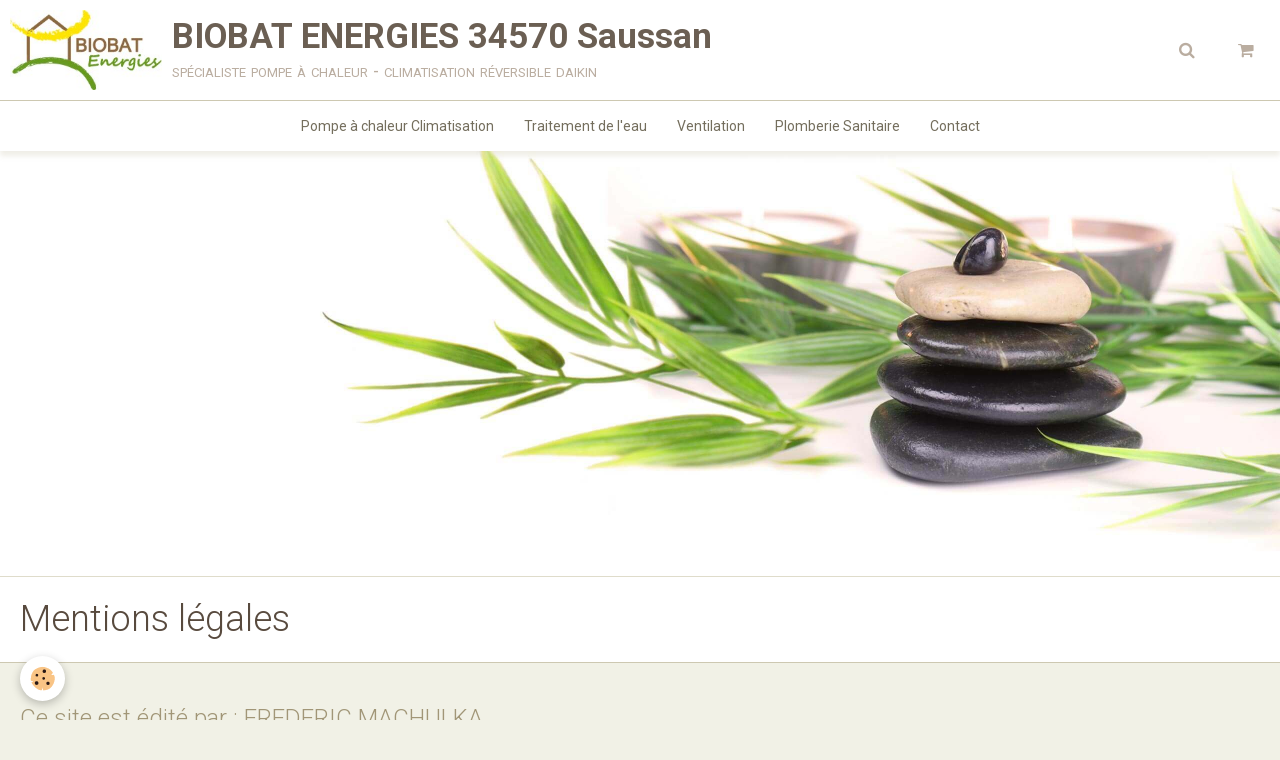

--- FILE ---
content_type: text/html; charset=UTF-8
request_url: http://www.biobatenergies34.fr/about/legal/
body_size: 18883
content:
        

<!DOCTYPE html>
<html lang="fr">
    <head>
        <title>Mentions légales</title>
        <!-- blogger / keyword -->
<meta http-equiv="Content-Type" content="text/html; charset=utf-8">
<!--[if IE]>
<meta http-equiv="X-UA-Compatible" content="IE=edge">
<![endif]-->
<meta name="viewport" content="width=device-width, initial-scale=1, maximum-scale=1.0, user-scalable=no">
<meta name="msapplication-tap-highlight" content="no">
  <link rel="canonical" href="http://www.biobatenergies34.fr/about/legal/">
<meta name="generator" content="e-monsite (e-monsite.com)">

<link rel="icon" href="http://www.biobatenergies34.fr/medias/site/favicon/logo-biote-energies-34-1.jpg">






                <meta name="apple-mobile-web-app-capable" content="yes">
        <meta name="apple-mobile-web-app-status-bar-style" content="black-translucent">

                
                                    
                
                 
                                                            
            <link href="https://fonts.googleapis.com/css?family=Roboto:300,400,700&display=swap" rel="stylesheet">
        
        <link href="https://maxcdn.bootstrapcdn.com/font-awesome/4.7.0/css/font-awesome.min.css" rel="stylesheet">
        <link href="//www.biobatenergies34.fr/themes/combined.css?v=6_1646067834_136" rel="stylesheet">

        <!-- EMS FRAMEWORK -->
        <script src="//www.biobatenergies34.fr/medias/static/themes/ems_framework/js/jquery.min.js"></script>
        <!-- HTML5 shim and Respond.js for IE8 support of HTML5 elements and media queries -->
        <!--[if lt IE 9]>
        <script src="//www.biobatenergies34.fr/medias/static/themes/ems_framework/js/html5shiv.min.js"></script>
        <script src="//www.biobatenergies34.fr/medias/static/themes/ems_framework/js/respond.min.js"></script>
        <![endif]-->

        <script src="//www.biobatenergies34.fr/medias/static/themes/ems_framework/js/ems-framework.min.js?v=2087"></script>

        <script src="http://www.biobatenergies34.fr/themes/content.js?v=6_1646067834_136&lang=fr"></script>

            <script src="//www.biobatenergies34.fr/medias/static/js/rgpd-cookies/jquery.rgpd-cookies.js?v=2087"></script>
    <script>
                                    $(document).ready(function() {
            $.RGPDCookies({
                theme: 'ems_framework',
                site: 'www.biobatenergies34.fr',
                privacy_policy_link: '/about/privacypolicy/',
                cookies: [{"id":null,"favicon_url":"https:\/\/ssl.gstatic.com\/analytics\/20210414-01\/app\/static\/analytics_standard_icon.png","enabled":true,"model":"google_analytics","title":"Google Analytics","short_description":"Permet d'analyser les statistiques de consultation de notre site","long_description":"Indispensable pour piloter notre site internet, il permet de mesurer des indicateurs comme l\u2019affluence, les produits les plus consult\u00e9s, ou encore la r\u00e9partition g\u00e9ographique des visiteurs.","privacy_policy_url":"https:\/\/support.google.com\/analytics\/answer\/6004245?hl=fr","slug":"google-analytics"},{"id":null,"favicon_url":"","enabled":true,"model":"addthis","title":"AddThis","short_description":"Partage social","long_description":"Nous utilisons cet outil afin de vous proposer des liens de partage vers des plateformes tiers comme Twitter, Facebook, etc.","privacy_policy_url":"https:\/\/www.oracle.com\/legal\/privacy\/addthis-privacy-policy.html","slug":"addthis"}],
                modal_title: 'Gestion\u0020des\u0020cookies',
                modal_description: 'd\u00E9pose\u0020des\u0020cookies\u0020pour\u0020am\u00E9liorer\u0020votre\u0020exp\u00E9rience\u0020de\u0020navigation,\nmesurer\u0020l\u0027audience\u0020du\u0020site\u0020internet,\u0020afficher\u0020des\u0020publicit\u00E9s\u0020personnalis\u00E9es,\nr\u00E9aliser\u0020des\u0020campagnes\u0020cibl\u00E9es\u0020et\u0020personnaliser\u0020l\u0027interface\u0020du\u0020site.',
                privacy_policy_label: 'Consulter\u0020la\u0020politique\u0020de\u0020confidentialit\u00E9',
                check_all_label: 'Tout\u0020cocher',
                refuse_button: 'Refuser',
                settings_button: 'Param\u00E9trer',
                accept_button: 'Accepter',
                callback: function() {
                    // website google analytics case (with gtag), consent "on the fly"
                    if ('gtag' in window && typeof window.gtag === 'function') {
                        if (window.jsCookie.get('rgpd-cookie-google-analytics') === undefined
                            || window.jsCookie.get('rgpd-cookie-google-analytics') === '0') {
                            gtag('consent', 'update', {
                                'ad_storage': 'denied',
                                'analytics_storage': 'denied'
                            });
                        } else {
                            gtag('consent', 'update', {
                                'ad_storage': 'granted',
                                'analytics_storage': 'granted'
                            });
                        }
                    }
                }
            });
        });
    </script>

        <script async src="https://www.googletagmanager.com/gtag/js?id=G-4VN4372P6E"></script>
<script>
    window.dataLayer = window.dataLayer || [];
    function gtag(){dataLayer.push(arguments);}
    
    gtag('consent', 'default', {
        'ad_storage': 'denied',
        'analytics_storage': 'denied'
    });
    
    gtag('js', new Date());
    gtag('config', 'G-4VN4372P6E');
</script>

                <script type="application/ld+json">
    {
        "@context" : "https://schema.org/",
        "@type" : "WebSite",
        "name" : "BIOBAT ENERGIES 34570 Saussan",
        "url" : "http://www.biobatenergies34.fr/"
    }
</script>
            </head>
    <body id="about_legal" class="default social-links-fixed-phone">
        

        
        <!-- HEADER -->
                        
        <header id="header">
            <div id="header-container" class="fixed" data-align="center">
                                <button type="button" class="btn btn-link fadeIn navbar-toggle">
                    <span class="icon-bar"></span>
                </button>
                
                                <a class="brand fadeIn" href="http://www.biobatenergies34.fr/" data-direction="horizontal">
                                        <img src="http://www.biobatenergies34.fr/medias/site/logos/logo-biobat.jpg" alt="biobatenergies" class="logo hidden-phone">
                                                            <span class="brand-titles">
                        <span class="brand-title">BIOBAT ENERGIES 34570 Saussan</span>
                                                <span class="brand-subtitle hidden-phone">spécialiste pompe à chaleur - climatisation réversible daikin</span>
                                            </span>
                                    </a>
                
                
                                <div class="quick-access">
                                                                                                                                                                    
                                                                                                                        <div class="quick-access-btn" data-content="search">
                            <button type="button" class="btn btn-link">
                                <i class="fa fa-search"></i>
                            </button>
                            <div class="quick-access-tooltip">
                                <form method="get" action="http://www.biobatenergies34.fr/search/site/" class="header-search-form">
                                    <div class="input-group">
                                        <input type="text" name="q" value="" placeholder="Votre recherche" pattern=".{3,}" required title="Seuls les mots de plus de deux caractères sont pris en compte lors de la recherche.">
                                        <div class="input-group-btn">
                                            <button type="submit" class="btn btn-primary">
                                                <i class="fa fa-search"></i>
                                            </button>
                                    	</div>
                                    </div>
                                </form>
                            </div>
                        </div>
                    
                                        <div class="quick-access-btn visible-desktop" data-id="widget_cart" data-content="cart">
                        <button type="button" class="btn btn-link cart-toggle">
                            <i class="fa fa-shopping-cart"></i>
                            <span class="badge bg-warning hide" data-role="cart-count">0</span>
                        </button>
                        <div class="quick-access-tooltip" data-role="widget-content">                                
                                <input type="hidden" name="mode" value="simple">

            <p class="text-muted">Votre panier est vide</p>
    
    
                                                    </div>
                    </div>
                    
                                    </div>
                
                            </div>
        </header>
        <!-- //HEADER -->

        
        
                <!-- MENU -->
        <div id="menu-wrapper" class="horizontal fixed-on-mobile" data-opening="y">
                        <nav id="menu" class="navbar">
                
                                <ul class="nav hidden-desktop">
                                        <li>
                        <a href="http://www.biobatenergies34.fr/boutique/do/cart/">
                            <i class="fa fa-shopping-cart"></i> Panier
                            <span class="badge bg-warning" data-role="cart-count">&nbsp;</span>
                        </a>
                    </li>
                    <li>
                        <a href="http://www.biobatenergies34.fr/boutique/do/account">
                            <i class="fa fa-user"></i> Votre compte
                        </a>
                    </li>
                    
                                    </ul>
                
                                    <ul class="nav navbar-nav">
                    <li>
                <a href="http://www.biobatenergies34.fr/pages/climatisation.html">
                                        Pompe à chaleur Climatisation
                </a>
                            </li>
                    <li>
                <a href="http://www.biobatenergies34.fr/pages/traitement-de-l-eau.html">
                                        Traitement de l'eau
                </a>
                            </li>
                    <li>
                <a href="http://www.biobatenergies34.fr/pages/ventilation.html">
                                        Ventilation
                </a>
                            </li>
                    <li>
                <a href="http://www.biobatenergies34.fr/pages/page.html">
                                        Plomberie Sanitaire
                </a>
                            </li>
                    <li>
                <a href="http://www.biobatenergies34.fr/contact">
                                        Contact
                </a>
                            </li>
            </ul>

                
                            </nav>
        </div>
        <!-- //MENU -->
        
                <!-- COVER -->
        <div id="cover-wrapper">
                                        <img src="/medias/static/themes/blogger/keyword/cover.jpg" alt="BIOBAT ENERGIES 34570 Saussan">
                    </div>
        <!-- //COVER -->
        
        
        <!-- WRAPPER -->
                        <div id="wrapper">
            
            <div id="main" data-order="1" data-order-phone="1">
                                                                    
                                                                    
                                
                                
                                
                                <div class="view view-legal" id="view-legal-mentions">
    <h1 class="view-title">Mentions légales</h1>
    
                    <p class="h3">Ce site est édité par : FREDERIC MACHULKA</p>
                <address>
        Adresse :<br>
        <a target="_blank" href="https://www.google.com/maps/search/1+rue+des+combes+34570+SAUSSAN">
        1 rue des combes 34570 SAUSSAN<br>
        France (métropolitaine)
        </a>
        </address>
                        <p>
            Téléphone : {1} <a href="tel:+33.467694900">+33.467694900</a>
        </p>
                
        <div class="clearfix">
    <h2>Entreprise individuelle BIOBAT ENERGIES 1 rues des combes 34570 SAUSSAN</h2>

<p>num&eacute;ro immatriculation : 334477585RM034</p>

<p>code NAFA : 4321AB</p>

<p>date de cr&eacute;ation : 06/06/2005</p>

<p>Chambre de m&eacute;tiers de l&#39;Herault 154 rue Bernard Giraudeau 34187 Montpellier cedex4</p>

<p>&nbsp;</p>

    </div>
        
    <div class="clearfix">
     
    </div>
        
    
    <p class="h3">
        <a href="https://www.e-monsite.com" target="_blank">Hébergeur : e-monsite</a>
        </p>
    
    <address>
        <strong>SARL E-monsite</strong><br />
        19, rue Lamartine<br/>
        80000 Amiens<br/>
        France<br/>
        <img width="300" src="https://www.e-monsite.com/medias/images/0-890-100-129-couleur.png" alt="numéro hébergeur">
    </address> 
    

</div>
            </div>

                    </div>
        <!-- //WRAPPER -->

                 <!-- SOCIAL LINKS -->
                                                            <!-- //SOCIAL LINKS -->
        
                <!-- FOOTER -->
        <footer id="footer">
            <div class="container">
                                <div id="footer-extras" class="row">
                                        <div class="column column4" id="column-legal">
                        <ul id="legal-mentions">
            <li><a href="http://www.biobatenergies34.fr/about/legal/">Mentions légales</a></li>
        <li><a id="cookies" href="javascript:void(0)">Gestion des cookies</a></li>
    
                        <li><a href="http://www.biobatenergies34.fr/about/cgu/">Conditions générales d'utilisation</a></li>
            
                        <li><a href="http://www.biobatenergies34.fr/about/cgv/">Conditions générales de vente</a></li>
            
    
    </ul>
                    </div>
                                                            <div class="column column4" id="column-newsletter">
                        <form action="http://www.biobatenergies34.fr/newsletters/subscribe" method="post">
                            <div class="control-group control-type-email has-required">
                                <span class="as-label hide">Email</span>
                                <div class="input-group">
                                    <div class="input-group-addon">
                            			<i class="fa fa-envelope-o"></i>
                        			</div>
                                    <input id="email" type="email" name="email" value="" placeholder="Newsletter">
                                    <div class="input-group-btn">
                                        <input class="btn btn-primary" type="submit" value="OK">
                                    </div>
                                </div>
                            </div>
                        </form>
                    </div>
                                                        </div>
                
                
                                    <ul id="brandcopyright" class="list-inline" style="display:block!important;visibility:visible!important;">
        <li><a href="https://www.e-monsite.com/?utm_campaign=network_bottom_link" target="_blank" title="Créer un site internet avec e-monsite">Créer un site internet avec e-monsite</a></li>
        
                <li><a href="http://www.e-monsite.com/contact/signalement-de-contenu-illicite.html?url=www.biobatenergies34.fr&amp;page=http://www.biobatenergies34.fr/about/legal" target="_blank" rel="nofollow">Signaler un contenu illicite sur ce site</a></li>
            </ul>
                            </div>
        </footer>
        <!-- //FOOTER -->
        
        <!-- SCROLLTOP -->
        <span id="scrollToTop"><i class="fa fa-chevron-up"></i></span>

        
        
        <script src="//www.biobatenergies34.fr/medias/static/themes/ems_framework/js/jquery.mobile.custom.min.js"></script>
        <script src="//www.biobatenergies34.fr/medias/static/themes/ems_framework/js/jquery.zoom.min.js"></script>
        <script src="//www.biobatenergies34.fr/medias/static/themes/ems_framework/js/masonry.pkgd.min.js"></script>
        <script src="//www.biobatenergies34.fr/medias/static/themes/ems_framework/js/imagesloaded.pkgd.min.js"></script>
        <script src="//www.biobatenergies34.fr/medias/static/themes/ems_framework/js/imagelightbox.min.js"></script>
        <script src="http://www.biobatenergies34.fr/themes/custom.js"></script>
                    

 
    
						
			             
                    
								                										<!-- BEGIN TAG -->
<script type="text/javascript" src="https://static.criteo.net/js/ld/publishertag.js" async="true"></script>
<div id="crt-b7726f3d" style="width:0px;height:0px;"></div>
<script type="text/javascript">
    var width = window.innerWidth||document.documentElement.clientWidth||document.body.clientWidth;
    var isMobile = ( /Android|webOS|iPhone|iPad|iPod|BlackBerry|IEMobile|Opera Mini/i.test(navigator.userAgent) || width <= 768 );
    var Criteo = Criteo || {};
    Criteo.events = Criteo.events || [];
    Criteo.events.push(function() {
        Criteo.DisplayAd({
            "zoneid": (isMobile ? 1356754 : 1356753),
            "containerid": "crt-b7726f3d",
            "adformat": "stickyfooter",
            "passbackCode": function() {document.getElementById('crt-b7726f3d').style.display = 'none';}
        });
    });

    var observer = new MutationObserver(function (m) {
      if (m[0].addedNodes[0].lastChild.id === 'cto_sticky') {
          $('#crt-b7726f3d>div>a').remove();
          $('footer').css('margin-bottom', '100px');
      }
    });

    observer.observe(document.getElementById('crt-b7726f3d'), {childList: true});
</script>
<!-- END TAG -->
						
			 		 	 




    </body>
</html>
